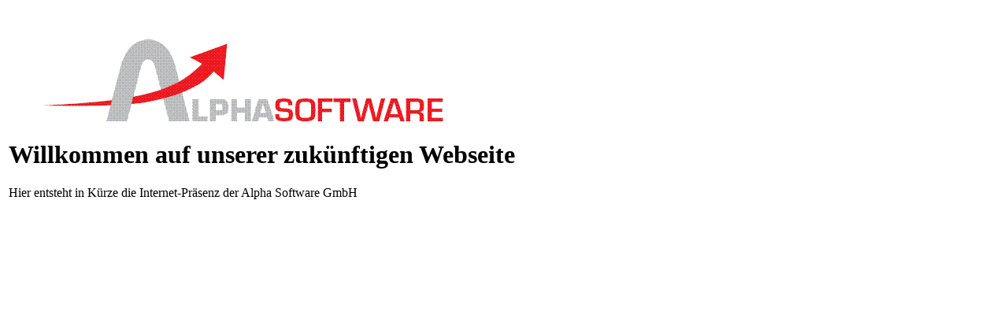

--- FILE ---
content_type: text/html
request_url: http://alpha-software.de/
body_size: 227
content:
<hmtl>
<head>
<title>Homepage der Alpha Software GmbH</title>
</head>
<body>
<table>
<tr>
<td><image src="aslogo01.gif"></td>
</tr>

<tr>

<td>

<H1>Willkommen auf unserer zuk&uuml;nftigen Webseite</h1>
<p>Hier entsteht in K&uuml;rze die Internet-Pr&auml;senz der Alpha Software GmbH</p>
</td>
</tr>
</table>

</body>
</html>